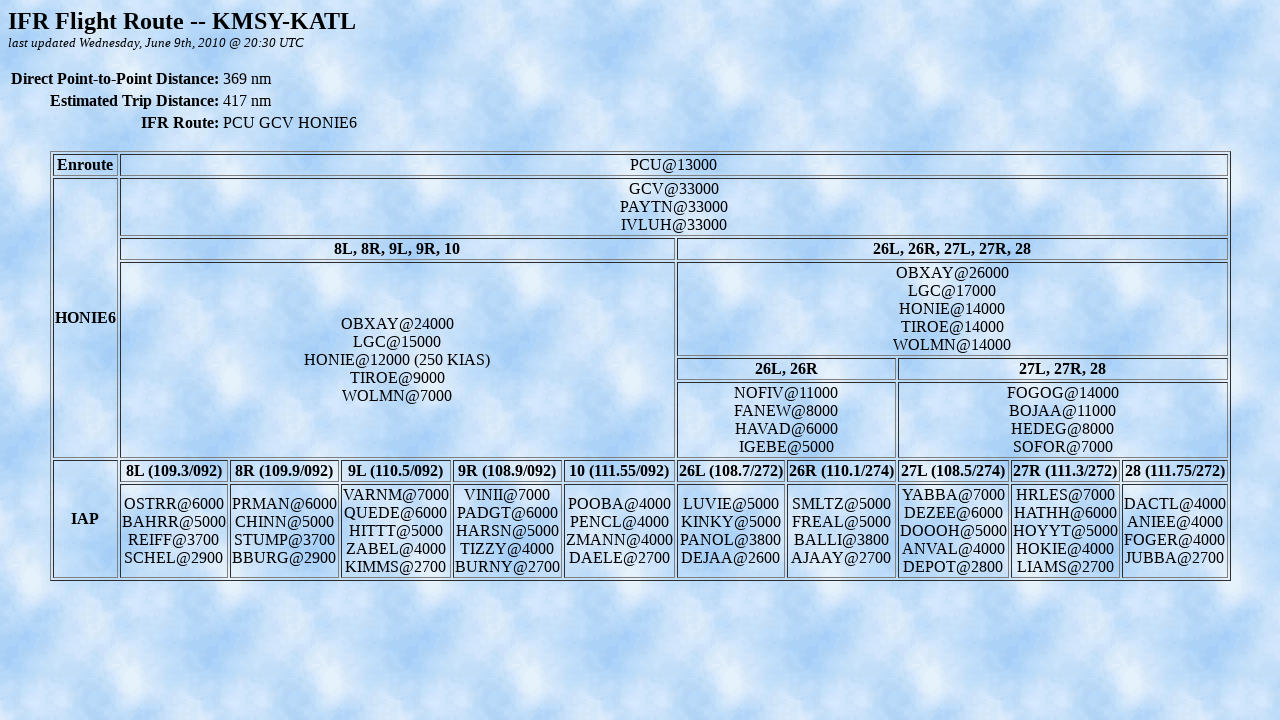

--- FILE ---
content_type: text/html
request_url: http://transgear.treborlogic.com/route-kmsy-katl.html
body_size: 1083
content:
<html><head><title>TransGear Airways -- FlightGear Virtual Airline</title></head>
<body bgcolor="#8888ff" background="clouds_bg.gif" text="#000000" link="#0000ff" vlink="#3333aa" alink="#000099">

<font size=+2><b>IFR Flight Route -- KMSY-KATL</b></font><br>
<font size=-1><i>last updated Wednesday, June 9th, 2010 @ 20:30 UTC</i></font>

<p>

<table border=0>

<tr>
<th align=right>Direct Point-to-Point Distance:</th>
<td align=left>369 nm</td>
</tr>

<tr>
<th align=right>Estimated Trip Distance:</th>
<td align=left>417 nm</td>
</tr>

<tr>
<th align=right>IFR Route:</th>
<td align=left>PCU GCV HONIE6</td>
</tr>

</table>

<p>

<center>
<table border=1>

<tr>
<th>Enroute</th>
<td colspan=10 align=center>PCU@13000</td>
</tr>

<tr>
<th rowspan=5>HONIE6</th>
<td colspan=10 align=center>GCV@33000<br>PAYTN@33000<br>IVLUH@33000</td>
</tr>

<tr>
<th colspan=5>8L, 8R, 9L, 9R, 10</th>
<th colspan=5>26L, 26R, 27L, 27R, 28</th>
</tr>

<tr>
<td align=center colspan=5 rowspan=3>OBXAY@24000<br>LGC@15000<br>HONIE@12000 (250 KIAS)<br>TIROE@9000<br>WOLMN@7000</td>
<td align=center colspan=5>OBXAY@26000<br>LGC@17000<br>HONIE@14000<br>TIROE@14000<br>WOLMN@14000</td>
</tr>

<tr>
<th colspan=2>26L, 26R</th>
<th colspan=3>27L, 27R, 28</th>
</tr>

<tr>
<td align=center colspan=2>NOFIV@11000<br>FANEW@8000<br>HAVAD@6000<br>IGEBE@5000</td>
<td align=center colspan=3>FOGOG@14000<br>BOJAA@11000<br>HEDEG@8000<br>SOFOR@7000</td>
</tr>

<tr>
<th rowspan=2>IAP</th>
<th>8L (109.3/092)</th>
<th>8R (109.9/092)</th>
<th>9L (110.5/092)</th>
<th>9R (108.9/092)</th>
<th>10 (111.55/092)</th>
<th>26L (108.7/272)</th>
<th>26R (110.1/274)</th>
<th>27L (108.5/274)</th>
<th>27R (111.3/272)</th>
<th>28 (111.75/272)</th>
</tr>

<tr>
<td align=center>OSTRR@6000<br>BAHRR@5000<br>REIFF@3700<br>SCHEL@2900</td>
<td align=center>PRMAN@6000<br>CHINN@5000<br>STUMP@3700<br>BBURG@2900</td>
<td align=center>VARNM@7000<br>QUEDE@6000<br>HITTT@5000<br>ZABEL@4000<br>KIMMS@2700</td>
<td align=center>VINII@7000<br>PADGT@6000<br>HARSN@5000<br>TIZZY@4000<br>BURNY@2700</td>
<td align=center>POOBA@4000<br>PENCL@4000<br>ZMANN@4000<br>DAELE@2700</td>
<td align=center>LUVIE@5000<br>KINKY@5000<br>PANOL@3800<br>DEJAA@2600</td>
<td align=center>SMLTZ@5000<br>FREAL@5000<br>BALLI@3800<br>AJAAY@2700</td>
<td align=center>YABBA@7000<br>DEZEE@6000<br>DOOOH@5000<br>ANVAL@4000<br>DEPOT@2800</td>
<td align=center>HRLES@7000<br>HATHH@6000<br>HOYYT@5000<br>HOKIE@4000<br>LIAMS@2700</td>
<td align=center>DACTL@4000<br>ANIEE@4000<br>FOGER@4000<br>JUBBA@2700</td>
</tr>

</table>
</center>

<p>

</body>
</html>